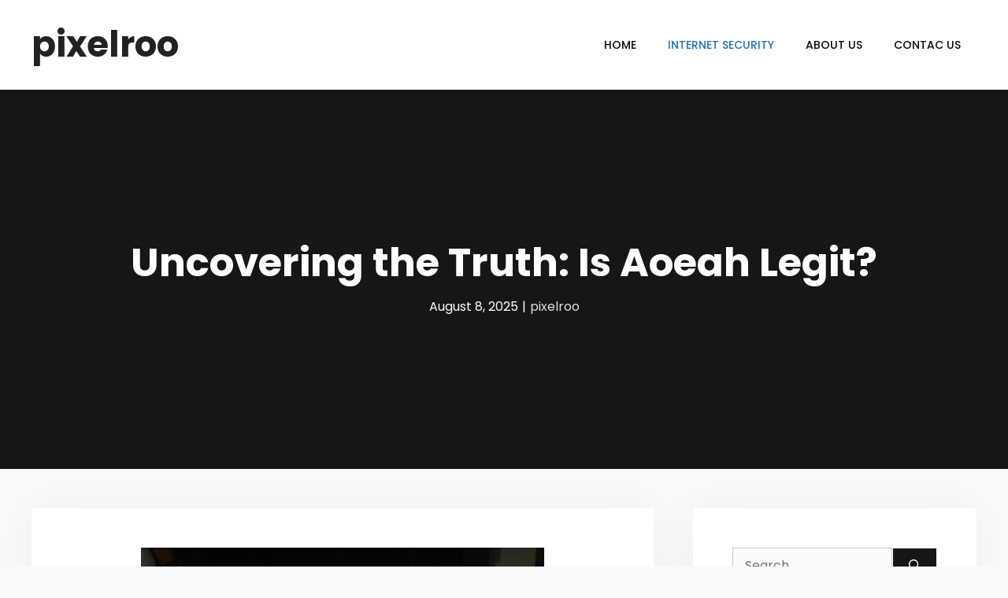

--- FILE ---
content_type: text/html; charset=UTF-8
request_url: https://pixelroo.com/is-aoeah-legit/
body_size: 16897
content:
<!DOCTYPE html>
<html lang="en-US">
<head>
	<meta charset="UTF-8">
	<title>Uncovering the Truth: Is Aoeah Legit? &#8211; pixelroo</title>
<meta name='robots' content='max-image-preview:large' />
<meta name="viewport" content="width=device-width, initial-scale=1"><link rel='dns-prefetch' href='//pixelroo.com' />
<link href='https://fonts.gstatic.com' crossorigin rel='preconnect' />
<link href='https://fonts.googleapis.com' crossorigin rel='preconnect' />
<link rel="alternate" type="application/rss+xml" title="pixelroo &raquo; Feed" href="https://pixelroo.com/feed/" />
<link rel="alternate" type="application/rss+xml" title="pixelroo &raquo; Comments Feed" href="https://pixelroo.com/comments/feed/" />
<link rel="alternate" title="oEmbed (JSON)" type="application/json+oembed" href="https://pixelroo.com/wp-json/oembed/1.0/embed?url=https%3A%2F%2Fpixelroo.com%2Fis-aoeah-legit%2F" />
<link rel="alternate" title="oEmbed (XML)" type="text/xml+oembed" href="https://pixelroo.com/wp-json/oembed/1.0/embed?url=https%3A%2F%2Fpixelroo.com%2Fis-aoeah-legit%2F&#038;format=xml" />
<style id='wp-img-auto-sizes-contain-inline-css'>
img:is([sizes=auto i],[sizes^="auto," i]){contain-intrinsic-size:3000px 1500px}
/*# sourceURL=wp-img-auto-sizes-contain-inline-css */
</style>
<style id='wp-emoji-styles-inline-css'>

	img.wp-smiley, img.emoji {
		display: inline !important;
		border: none !important;
		box-shadow: none !important;
		height: 1em !important;
		width: 1em !important;
		margin: 0 0.07em !important;
		vertical-align: -0.1em !important;
		background: none !important;
		padding: 0 !important;
	}
/*# sourceURL=wp-emoji-styles-inline-css */
</style>
<style id='wp-block-library-inline-css'>
:root{--wp-block-synced-color:#7a00df;--wp-block-synced-color--rgb:122,0,223;--wp-bound-block-color:var(--wp-block-synced-color);--wp-editor-canvas-background:#ddd;--wp-admin-theme-color:#007cba;--wp-admin-theme-color--rgb:0,124,186;--wp-admin-theme-color-darker-10:#006ba1;--wp-admin-theme-color-darker-10--rgb:0,107,160.5;--wp-admin-theme-color-darker-20:#005a87;--wp-admin-theme-color-darker-20--rgb:0,90,135;--wp-admin-border-width-focus:2px}@media (min-resolution:192dpi){:root{--wp-admin-border-width-focus:1.5px}}.wp-element-button{cursor:pointer}:root .has-very-light-gray-background-color{background-color:#eee}:root .has-very-dark-gray-background-color{background-color:#313131}:root .has-very-light-gray-color{color:#eee}:root .has-very-dark-gray-color{color:#313131}:root .has-vivid-green-cyan-to-vivid-cyan-blue-gradient-background{background:linear-gradient(135deg,#00d084,#0693e3)}:root .has-purple-crush-gradient-background{background:linear-gradient(135deg,#34e2e4,#4721fb 50%,#ab1dfe)}:root .has-hazy-dawn-gradient-background{background:linear-gradient(135deg,#faaca8,#dad0ec)}:root .has-subdued-olive-gradient-background{background:linear-gradient(135deg,#fafae1,#67a671)}:root .has-atomic-cream-gradient-background{background:linear-gradient(135deg,#fdd79a,#004a59)}:root .has-nightshade-gradient-background{background:linear-gradient(135deg,#330968,#31cdcf)}:root .has-midnight-gradient-background{background:linear-gradient(135deg,#020381,#2874fc)}:root{--wp--preset--font-size--normal:16px;--wp--preset--font-size--huge:42px}.has-regular-font-size{font-size:1em}.has-larger-font-size{font-size:2.625em}.has-normal-font-size{font-size:var(--wp--preset--font-size--normal)}.has-huge-font-size{font-size:var(--wp--preset--font-size--huge)}.has-text-align-center{text-align:center}.has-text-align-left{text-align:left}.has-text-align-right{text-align:right}.has-fit-text{white-space:nowrap!important}#end-resizable-editor-section{display:none}.aligncenter{clear:both}.items-justified-left{justify-content:flex-start}.items-justified-center{justify-content:center}.items-justified-right{justify-content:flex-end}.items-justified-space-between{justify-content:space-between}.screen-reader-text{border:0;clip-path:inset(50%);height:1px;margin:-1px;overflow:hidden;padding:0;position:absolute;width:1px;word-wrap:normal!important}.screen-reader-text:focus{background-color:#ddd;clip-path:none;color:#444;display:block;font-size:1em;height:auto;left:5px;line-height:normal;padding:15px 23px 14px;text-decoration:none;top:5px;width:auto;z-index:100000}html :where(.has-border-color){border-style:solid}html :where([style*=border-top-color]){border-top-style:solid}html :where([style*=border-right-color]){border-right-style:solid}html :where([style*=border-bottom-color]){border-bottom-style:solid}html :where([style*=border-left-color]){border-left-style:solid}html :where([style*=border-width]){border-style:solid}html :where([style*=border-top-width]){border-top-style:solid}html :where([style*=border-right-width]){border-right-style:solid}html :where([style*=border-bottom-width]){border-bottom-style:solid}html :where([style*=border-left-width]){border-left-style:solid}html :where(img[class*=wp-image-]){height:auto;max-width:100%}:where(figure){margin:0 0 1em}html :where(.is-position-sticky){--wp-admin--admin-bar--position-offset:var(--wp-admin--admin-bar--height,0px)}@media screen and (max-width:600px){html :where(.is-position-sticky){--wp-admin--admin-bar--position-offset:0px}}

/*# sourceURL=wp-block-library-inline-css */
</style><style id='global-styles-inline-css'>
:root{--wp--preset--aspect-ratio--square: 1;--wp--preset--aspect-ratio--4-3: 4/3;--wp--preset--aspect-ratio--3-4: 3/4;--wp--preset--aspect-ratio--3-2: 3/2;--wp--preset--aspect-ratio--2-3: 2/3;--wp--preset--aspect-ratio--16-9: 16/9;--wp--preset--aspect-ratio--9-16: 9/16;--wp--preset--color--black: #000000;--wp--preset--color--cyan-bluish-gray: #abb8c3;--wp--preset--color--white: #ffffff;--wp--preset--color--pale-pink: #f78da7;--wp--preset--color--vivid-red: #cf2e2e;--wp--preset--color--luminous-vivid-orange: #ff6900;--wp--preset--color--luminous-vivid-amber: #fcb900;--wp--preset--color--light-green-cyan: #7bdcb5;--wp--preset--color--vivid-green-cyan: #00d084;--wp--preset--color--pale-cyan-blue: #8ed1fc;--wp--preset--color--vivid-cyan-blue: #0693e3;--wp--preset--color--vivid-purple: #9b51e0;--wp--preset--color--contrast: var(--contrast);--wp--preset--color--contrast-2: var(--contrast-2);--wp--preset--color--contrast-3: var(--contrast-3);--wp--preset--color--base: var(--base);--wp--preset--color--base-2: var(--base-2);--wp--preset--color--base-3: var(--base-3);--wp--preset--color--accent: var(--accent);--wp--preset--gradient--vivid-cyan-blue-to-vivid-purple: linear-gradient(135deg,rgb(6,147,227) 0%,rgb(155,81,224) 100%);--wp--preset--gradient--light-green-cyan-to-vivid-green-cyan: linear-gradient(135deg,rgb(122,220,180) 0%,rgb(0,208,130) 100%);--wp--preset--gradient--luminous-vivid-amber-to-luminous-vivid-orange: linear-gradient(135deg,rgb(252,185,0) 0%,rgb(255,105,0) 100%);--wp--preset--gradient--luminous-vivid-orange-to-vivid-red: linear-gradient(135deg,rgb(255,105,0) 0%,rgb(207,46,46) 100%);--wp--preset--gradient--very-light-gray-to-cyan-bluish-gray: linear-gradient(135deg,rgb(238,238,238) 0%,rgb(169,184,195) 100%);--wp--preset--gradient--cool-to-warm-spectrum: linear-gradient(135deg,rgb(74,234,220) 0%,rgb(151,120,209) 20%,rgb(207,42,186) 40%,rgb(238,44,130) 60%,rgb(251,105,98) 80%,rgb(254,248,76) 100%);--wp--preset--gradient--blush-light-purple: linear-gradient(135deg,rgb(255,206,236) 0%,rgb(152,150,240) 100%);--wp--preset--gradient--blush-bordeaux: linear-gradient(135deg,rgb(254,205,165) 0%,rgb(254,45,45) 50%,rgb(107,0,62) 100%);--wp--preset--gradient--luminous-dusk: linear-gradient(135deg,rgb(255,203,112) 0%,rgb(199,81,192) 50%,rgb(65,88,208) 100%);--wp--preset--gradient--pale-ocean: linear-gradient(135deg,rgb(255,245,203) 0%,rgb(182,227,212) 50%,rgb(51,167,181) 100%);--wp--preset--gradient--electric-grass: linear-gradient(135deg,rgb(202,248,128) 0%,rgb(113,206,126) 100%);--wp--preset--gradient--midnight: linear-gradient(135deg,rgb(2,3,129) 0%,rgb(40,116,252) 100%);--wp--preset--font-size--small: 13px;--wp--preset--font-size--medium: 20px;--wp--preset--font-size--large: 36px;--wp--preset--font-size--x-large: 42px;--wp--preset--spacing--20: 0.44rem;--wp--preset--spacing--30: 0.67rem;--wp--preset--spacing--40: 1rem;--wp--preset--spacing--50: 1.5rem;--wp--preset--spacing--60: 2.25rem;--wp--preset--spacing--70: 3.38rem;--wp--preset--spacing--80: 5.06rem;--wp--preset--shadow--natural: 6px 6px 9px rgba(0, 0, 0, 0.2);--wp--preset--shadow--deep: 12px 12px 50px rgba(0, 0, 0, 0.4);--wp--preset--shadow--sharp: 6px 6px 0px rgba(0, 0, 0, 0.2);--wp--preset--shadow--outlined: 6px 6px 0px -3px rgb(255, 255, 255), 6px 6px rgb(0, 0, 0);--wp--preset--shadow--crisp: 6px 6px 0px rgb(0, 0, 0);}:where(.is-layout-flex){gap: 0.5em;}:where(.is-layout-grid){gap: 0.5em;}body .is-layout-flex{display: flex;}.is-layout-flex{flex-wrap: wrap;align-items: center;}.is-layout-flex > :is(*, div){margin: 0;}body .is-layout-grid{display: grid;}.is-layout-grid > :is(*, div){margin: 0;}:where(.wp-block-columns.is-layout-flex){gap: 2em;}:where(.wp-block-columns.is-layout-grid){gap: 2em;}:where(.wp-block-post-template.is-layout-flex){gap: 1.25em;}:where(.wp-block-post-template.is-layout-grid){gap: 1.25em;}.has-black-color{color: var(--wp--preset--color--black) !important;}.has-cyan-bluish-gray-color{color: var(--wp--preset--color--cyan-bluish-gray) !important;}.has-white-color{color: var(--wp--preset--color--white) !important;}.has-pale-pink-color{color: var(--wp--preset--color--pale-pink) !important;}.has-vivid-red-color{color: var(--wp--preset--color--vivid-red) !important;}.has-luminous-vivid-orange-color{color: var(--wp--preset--color--luminous-vivid-orange) !important;}.has-luminous-vivid-amber-color{color: var(--wp--preset--color--luminous-vivid-amber) !important;}.has-light-green-cyan-color{color: var(--wp--preset--color--light-green-cyan) !important;}.has-vivid-green-cyan-color{color: var(--wp--preset--color--vivid-green-cyan) !important;}.has-pale-cyan-blue-color{color: var(--wp--preset--color--pale-cyan-blue) !important;}.has-vivid-cyan-blue-color{color: var(--wp--preset--color--vivid-cyan-blue) !important;}.has-vivid-purple-color{color: var(--wp--preset--color--vivid-purple) !important;}.has-black-background-color{background-color: var(--wp--preset--color--black) !important;}.has-cyan-bluish-gray-background-color{background-color: var(--wp--preset--color--cyan-bluish-gray) !important;}.has-white-background-color{background-color: var(--wp--preset--color--white) !important;}.has-pale-pink-background-color{background-color: var(--wp--preset--color--pale-pink) !important;}.has-vivid-red-background-color{background-color: var(--wp--preset--color--vivid-red) !important;}.has-luminous-vivid-orange-background-color{background-color: var(--wp--preset--color--luminous-vivid-orange) !important;}.has-luminous-vivid-amber-background-color{background-color: var(--wp--preset--color--luminous-vivid-amber) !important;}.has-light-green-cyan-background-color{background-color: var(--wp--preset--color--light-green-cyan) !important;}.has-vivid-green-cyan-background-color{background-color: var(--wp--preset--color--vivid-green-cyan) !important;}.has-pale-cyan-blue-background-color{background-color: var(--wp--preset--color--pale-cyan-blue) !important;}.has-vivid-cyan-blue-background-color{background-color: var(--wp--preset--color--vivid-cyan-blue) !important;}.has-vivid-purple-background-color{background-color: var(--wp--preset--color--vivid-purple) !important;}.has-black-border-color{border-color: var(--wp--preset--color--black) !important;}.has-cyan-bluish-gray-border-color{border-color: var(--wp--preset--color--cyan-bluish-gray) !important;}.has-white-border-color{border-color: var(--wp--preset--color--white) !important;}.has-pale-pink-border-color{border-color: var(--wp--preset--color--pale-pink) !important;}.has-vivid-red-border-color{border-color: var(--wp--preset--color--vivid-red) !important;}.has-luminous-vivid-orange-border-color{border-color: var(--wp--preset--color--luminous-vivid-orange) !important;}.has-luminous-vivid-amber-border-color{border-color: var(--wp--preset--color--luminous-vivid-amber) !important;}.has-light-green-cyan-border-color{border-color: var(--wp--preset--color--light-green-cyan) !important;}.has-vivid-green-cyan-border-color{border-color: var(--wp--preset--color--vivid-green-cyan) !important;}.has-pale-cyan-blue-border-color{border-color: var(--wp--preset--color--pale-cyan-blue) !important;}.has-vivid-cyan-blue-border-color{border-color: var(--wp--preset--color--vivid-cyan-blue) !important;}.has-vivid-purple-border-color{border-color: var(--wp--preset--color--vivid-purple) !important;}.has-vivid-cyan-blue-to-vivid-purple-gradient-background{background: var(--wp--preset--gradient--vivid-cyan-blue-to-vivid-purple) !important;}.has-light-green-cyan-to-vivid-green-cyan-gradient-background{background: var(--wp--preset--gradient--light-green-cyan-to-vivid-green-cyan) !important;}.has-luminous-vivid-amber-to-luminous-vivid-orange-gradient-background{background: var(--wp--preset--gradient--luminous-vivid-amber-to-luminous-vivid-orange) !important;}.has-luminous-vivid-orange-to-vivid-red-gradient-background{background: var(--wp--preset--gradient--luminous-vivid-orange-to-vivid-red) !important;}.has-very-light-gray-to-cyan-bluish-gray-gradient-background{background: var(--wp--preset--gradient--very-light-gray-to-cyan-bluish-gray) !important;}.has-cool-to-warm-spectrum-gradient-background{background: var(--wp--preset--gradient--cool-to-warm-spectrum) !important;}.has-blush-light-purple-gradient-background{background: var(--wp--preset--gradient--blush-light-purple) !important;}.has-blush-bordeaux-gradient-background{background: var(--wp--preset--gradient--blush-bordeaux) !important;}.has-luminous-dusk-gradient-background{background: var(--wp--preset--gradient--luminous-dusk) !important;}.has-pale-ocean-gradient-background{background: var(--wp--preset--gradient--pale-ocean) !important;}.has-electric-grass-gradient-background{background: var(--wp--preset--gradient--electric-grass) !important;}.has-midnight-gradient-background{background: var(--wp--preset--gradient--midnight) !important;}.has-small-font-size{font-size: var(--wp--preset--font-size--small) !important;}.has-medium-font-size{font-size: var(--wp--preset--font-size--medium) !important;}.has-large-font-size{font-size: var(--wp--preset--font-size--large) !important;}.has-x-large-font-size{font-size: var(--wp--preset--font-size--x-large) !important;}
/*# sourceURL=global-styles-inline-css */
</style>

<style id='classic-theme-styles-inline-css'>
/*! This file is auto-generated */
.wp-block-button__link{color:#fff;background-color:#32373c;border-radius:9999px;box-shadow:none;text-decoration:none;padding:calc(.667em + 2px) calc(1.333em + 2px);font-size:1.125em}.wp-block-file__button{background:#32373c;color:#fff;text-decoration:none}
/*# sourceURL=/wp-includes/css/classic-themes.min.css */
</style>
<link rel='stylesheet' id='toc-screen-css' href='https://pixelroo.com/wp-content/plugins/table-of-contents-plus/screen.min.css?ver=2411.1' media='all' />
<link rel='stylesheet' id='generate-widget-areas-css' href='https://pixelroo.com/wp-content/themes/generatepress/assets/css/components/widget-areas.min.css?ver=3.6.0' media='all' />
<link rel='stylesheet' id='generate-style-css' href='https://pixelroo.com/wp-content/themes/generatepress/assets/css/main.min.css?ver=3.6.0' media='all' />
<style id='generate-style-inline-css'>
@media (max-width:768px){}
body{background-color:#fafafa;color:#191919;}a{color:#1e73be;}a:hover, a:focus, a:active{color:#000000;}.wp-block-group__inner-container{max-width:1200px;margin-left:auto;margin-right:auto;}:root{--contrast:#222222;--contrast-2:#575760;--contrast-3:#b2b2be;--base:#f0f0f0;--base-2:#f7f8f9;--base-3:#ffffff;--accent:#1e73be;}:root .has-contrast-color{color:var(--contrast);}:root .has-contrast-background-color{background-color:var(--contrast);}:root .has-contrast-2-color{color:var(--contrast-2);}:root .has-contrast-2-background-color{background-color:var(--contrast-2);}:root .has-contrast-3-color{color:var(--contrast-3);}:root .has-contrast-3-background-color{background-color:var(--contrast-3);}:root .has-base-color{color:var(--base);}:root .has-base-background-color{background-color:var(--base);}:root .has-base-2-color{color:var(--base-2);}:root .has-base-2-background-color{background-color:var(--base-2);}:root .has-base-3-color{color:var(--base-3);}:root .has-base-3-background-color{background-color:var(--base-3);}:root .has-accent-color{color:var(--accent);}:root .has-accent-background-color{background-color:var(--accent);}body, button, input, select, textarea{font-family:Poppins, sans-serif;font-weight:400;font-size:16px;}body{line-height:2;}.main-title{font-size:45px;}.main-navigation a, .main-navigation .menu-toggle, .main-navigation .menu-bar-items{font-weight:500;text-transform:uppercase;font-size:14px;}.widget-title{font-weight:700;text-transform:uppercase;font-size:17px;}button:not(.menu-toggle),html input[type="button"],input[type="reset"],input[type="submit"],.button,.wp-block-button .wp-block-button__link{font-weight:300;text-transform:uppercase;font-size:13px;}.site-info{font-size:13px;}h1{font-weight:bold;font-size:50px;}h2{font-weight:bold;font-size:30px;}h3{font-weight:600;text-transform:uppercase;font-size:17px;}.top-bar{background-color:#636363;color:#ffffff;}.top-bar a{color:#ffffff;}.top-bar a:hover{color:#303030;}.site-header{background-color:#ffffff;color:#3a3a3a;}.site-header a{color:#3a3a3a;}.main-title a,.main-title a:hover{color:#222222;}.site-description{color:#757575;}.mobile-menu-control-wrapper .menu-toggle,.mobile-menu-control-wrapper .menu-toggle:hover,.mobile-menu-control-wrapper .menu-toggle:focus,.has-inline-mobile-toggle #site-navigation.toggled{background-color:rgba(0, 0, 0, 0.02);}.main-navigation,.main-navigation ul ul{background-color:#ffffff;}.main-navigation .main-nav ul li a, .main-navigation .menu-toggle, .main-navigation .menu-bar-items{color:#0a0a0a;}.main-navigation .main-nav ul li:not([class*="current-menu-"]):hover > a, .main-navigation .main-nav ul li:not([class*="current-menu-"]):focus > a, .main-navigation .main-nav ul li.sfHover:not([class*="current-menu-"]) > a, .main-navigation .menu-bar-item:hover > a, .main-navigation .menu-bar-item.sfHover > a{color:#1e73be;}button.menu-toggle:hover,button.menu-toggle:focus{color:#0a0a0a;}.main-navigation .main-nav ul li[class*="current-menu-"] > a{color:#1e73be;}.navigation-search input[type="search"],.navigation-search input[type="search"]:active, .navigation-search input[type="search"]:focus, .main-navigation .main-nav ul li.search-item.active > a, .main-navigation .menu-bar-items .search-item.active > a{color:#1e73be;}.main-navigation ul ul{background-color:#ffffff;}.main-navigation .main-nav ul ul li a{color:#0a0a0a;}.main-navigation .main-nav ul ul li:not([class*="current-menu-"]):hover > a,.main-navigation .main-nav ul ul li:not([class*="current-menu-"]):focus > a, .main-navigation .main-nav ul ul li.sfHover:not([class*="current-menu-"]) > a{color:#1e73be;background-color:#ffffff;}.main-navigation .main-nav ul ul li[class*="current-menu-"] > a{color:#1e73be;background-color:#ffffff;}.separate-containers .inside-article, .separate-containers .comments-area, .separate-containers .page-header, .one-container .container, .separate-containers .paging-navigation, .inside-page-header{background-color:#ffffff;}.entry-title a{color:#000000;}.entry-title a:hover{color:#1e73be;}.entry-meta{color:#878787;}.entry-meta a{color:#878787;}.entry-meta a:hover{color:#1e73be;}.sidebar .widget{background-color:#ffffff;}.sidebar .widget .widget-title{color:#000000;}.footer-widgets{background-color:#ffffff;}.footer-widgets a{color:#262626;}.footer-widgets a:hover{color:#1abc9c;}.footer-widgets .widget-title{color:#262626;}.site-info{color:#262626;background-color:#ffffff;}.site-info a{color:#262626;}.site-info a:hover{color:#757575;}.footer-bar .widget_nav_menu .current-menu-item a{color:#757575;}input[type="text"],input[type="email"],input[type="url"],input[type="password"],input[type="search"],input[type="tel"],input[type="number"],textarea,select{color:#666666;background-color:#fafafa;border-color:#cccccc;}input[type="text"]:focus,input[type="email"]:focus,input[type="url"]:focus,input[type="password"]:focus,input[type="search"]:focus,input[type="tel"]:focus,input[type="number"]:focus,textarea:focus,select:focus{color:#666666;background-color:#ffffff;border-color:#bfbfbf;}button,html input[type="button"],input[type="reset"],input[type="submit"],a.button,a.wp-block-button__link:not(.has-background){color:#ffffff;background-color:#161616;}button:hover,html input[type="button"]:hover,input[type="reset"]:hover,input[type="submit"]:hover,a.button:hover,button:focus,html input[type="button"]:focus,input[type="reset"]:focus,input[type="submit"]:focus,a.button:focus,a.wp-block-button__link:not(.has-background):active,a.wp-block-button__link:not(.has-background):focus,a.wp-block-button__link:not(.has-background):hover{color:#1e73be;background-color:#ffffff;}a.generate-back-to-top{background-color:rgba( 0,0,0,0.4 );color:#ffffff;}a.generate-back-to-top:hover,a.generate-back-to-top:focus{background-color:rgba( 0,0,0,0.6 );color:#ffffff;}:root{--gp-search-modal-bg-color:var(--base-3);--gp-search-modal-text-color:var(--contrast);--gp-search-modal-overlay-bg-color:rgba(0,0,0,0.2);}@media (max-width: 768px){.main-navigation .menu-bar-item:hover > a, .main-navigation .menu-bar-item.sfHover > a{background:none;color:#0a0a0a;}}.inside-top-bar{padding:10px;}.inside-top-bar.grid-container{max-width:1220px;}.inside-header{padding:30px;}.inside-header.grid-container{max-width:1260px;}.separate-containers .inside-article, .separate-containers .comments-area, .separate-containers .page-header, .separate-containers .paging-navigation, .one-container .site-content, .inside-page-header{padding:50px;}.site-main .wp-block-group__inner-container{padding:50px;}.separate-containers .paging-navigation{padding-top:20px;padding-bottom:20px;}.entry-content .alignwide, body:not(.no-sidebar) .entry-content .alignfull{margin-left:-50px;width:calc(100% + 100px);max-width:calc(100% + 100px);}.one-container.right-sidebar .site-main,.one-container.both-right .site-main{margin-right:50px;}.one-container.left-sidebar .site-main,.one-container.both-left .site-main{margin-left:50px;}.one-container.both-sidebars .site-main{margin:0px 50px 0px 50px;}.sidebar .widget, .page-header, .widget-area .main-navigation, .site-main > *{margin-bottom:50px;}.separate-containers .site-main{margin:50px;}.both-right .inside-left-sidebar,.both-left .inside-left-sidebar{margin-right:25px;}.both-right .inside-right-sidebar,.both-left .inside-right-sidebar{margin-left:25px;}.one-container.archive .post:not(:last-child):not(.is-loop-template-item), .one-container.blog .post:not(:last-child):not(.is-loop-template-item){padding-bottom:50px;}.separate-containers .featured-image{margin-top:50px;}.separate-containers .inside-right-sidebar, .separate-containers .inside-left-sidebar{margin-top:50px;margin-bottom:50px;}.main-navigation .main-nav ul li a,.menu-toggle,.main-navigation .menu-bar-item > a{line-height:50px;}.navigation-search input[type="search"]{height:50px;}.rtl .menu-item-has-children .dropdown-menu-toggle{padding-left:20px;}.rtl .main-navigation .main-nav ul li.menu-item-has-children > a{padding-right:20px;}.widget-area .widget{padding:50px;}.footer-widgets-container{padding:50px;}.footer-widgets-container.grid-container{max-width:1300px;}.inside-site-info{padding:20px;}.inside-site-info.grid-container{max-width:1240px;}@media (max-width:768px){.separate-containers .inside-article, .separate-containers .comments-area, .separate-containers .page-header, .separate-containers .paging-navigation, .one-container .site-content, .inside-page-header{padding:30px;}.site-main .wp-block-group__inner-container{padding:30px;}.inside-site-info{padding-right:10px;padding-left:10px;}.entry-content .alignwide, body:not(.no-sidebar) .entry-content .alignfull{margin-left:-30px;width:calc(100% + 60px);max-width:calc(100% + 60px);}.one-container .site-main .paging-navigation{margin-bottom:50px;}}/* End cached CSS */.is-right-sidebar{width:30%;}.is-left-sidebar{width:25%;}.site-content .content-area{width:70%;}@media (max-width: 768px){.main-navigation .menu-toggle,.sidebar-nav-mobile:not(#sticky-placeholder){display:block;}.main-navigation ul,.gen-sidebar-nav,.main-navigation:not(.slideout-navigation):not(.toggled) .main-nav > ul,.has-inline-mobile-toggle #site-navigation .inside-navigation > *:not(.navigation-search):not(.main-nav){display:none;}.nav-align-right .inside-navigation,.nav-align-center .inside-navigation{justify-content:space-between;}.has-inline-mobile-toggle .mobile-menu-control-wrapper{display:flex;flex-wrap:wrap;}.has-inline-mobile-toggle .inside-header{flex-direction:row;text-align:left;flex-wrap:wrap;}.has-inline-mobile-toggle .header-widget,.has-inline-mobile-toggle #site-navigation{flex-basis:100%;}.nav-float-left .has-inline-mobile-toggle #site-navigation{order:10;}}
.dynamic-author-image-rounded{border-radius:100%;}.dynamic-featured-image, .dynamic-author-image{vertical-align:middle;}.one-container.blog .dynamic-content-template:not(:last-child), .one-container.archive .dynamic-content-template:not(:last-child){padding-bottom:0px;}.dynamic-entry-excerpt > p:last-child{margin-bottom:0px;}
/*# sourceURL=generate-style-inline-css */
</style>
<link rel='stylesheet' id='generate-google-fonts-css' href='https://fonts.googleapis.com/css?family=Poppins%3A300%2Cregular%2C500%2C600%2C700&#038;display=auto&#038;ver=3.6.0' media='all' />
<link rel='stylesheet' id='recent-posts-widget-with-thumbnails-public-style-css' href='https://pixelroo.com/wp-content/plugins/recent-posts-widget-with-thumbnails/public.css?ver=7.1.1' media='all' />
<style id='generateblocks-inline-css'>
.gb-container.gb-tabs__item:not(.gb-tabs__item-open){display:none;}.gb-container-6831a981{background-color:#161616;}.gb-container-6831a981 > .gb-inside-container{padding:190px 40px;max-width:1200px;margin-left:auto;margin-right:auto;}.gb-grid-wrapper > .gb-grid-column-6831a981 > .gb-container{display:flex;flex-direction:column;height:100%;}.gb-container-5e445f91 > .gb-inside-container{padding:0;max-width:1200px;margin-left:auto;margin-right:auto;}.gb-grid-wrapper > .gb-grid-column-5e445f91 > .gb-container{display:flex;flex-direction:column;height:100%;}.gb-container-5e445f91.inline-post-meta-area > .gb-inside-container{display:flex;align-items:center;justify-content:center;}h1.gb-headline-cd72db31{text-align:center;margin-bottom:10px;color:#ffffff;}p.gb-headline-466c857b{margin-bottom:0px;color:#ffffff;}p.gb-headline-d4460c0a{padding-right:5px;padding-left:5px;margin-bottom:0px;color:#ffffff;}p.gb-headline-dce7c74e{margin-bottom:0px;color:#ffffff;}p.gb-headline-dce7c74e a{color:#e0e0e0;}p.gb-headline-dce7c74e a:hover{color:#e0e0e0;}@media (max-width: 767px) {.gb-grid-wrapper > .gb-grid-column-6831a981{width:100%;}.gb-grid-wrapper > .gb-grid-column-5e445f91{width:100%;}}:root{--gb-container-width:1200px;}.gb-container .wp-block-image img{vertical-align:middle;}.gb-grid-wrapper .wp-block-image{margin-bottom:0;}.gb-highlight{background:none;}.gb-shape{line-height:0;}.gb-container-link{position:absolute;top:0;right:0;bottom:0;left:0;z-index:99;}
/*# sourceURL=generateblocks-inline-css */
</style>
<link rel='stylesheet' id='generate-blog-images-css' href='https://pixelroo.com/wp-content/plugins/gp-premium/blog/functions/css/featured-images.min.css?ver=2.5.0' media='all' />
<script src="https://pixelroo.com/wp-includes/js/jquery/jquery.min.js?ver=3.7.1" id="jquery-core-js"></script>
<script src="https://pixelroo.com/wp-includes/js/jquery/jquery-migrate.min.js?ver=3.4.1" id="jquery-migrate-js"></script>
<link rel="https://api.w.org/" href="https://pixelroo.com/wp-json/" /><link rel="alternate" title="JSON" type="application/json" href="https://pixelroo.com/wp-json/wp/v2/posts/3212" /><link rel="EditURI" type="application/rsd+xml" title="RSD" href="https://pixelroo.com/xmlrpc.php?rsd" />
<meta name="generator" content="WordPress 6.9" />
<link rel="canonical" href="https://pixelroo.com/is-aoeah-legit/" />
<link rel='shortlink' href='https://pixelroo.com/?p=3212' />
<!-- FIFU: meta tags for featured image (begin) -->
<meta property="og:image" content="http://pixelroo.com/wp-content/uploads/2023/02/Uncovering-the-Truth-Is-Aoeah-Legit-I.png" />
<!-- FIFU: meta tags for featured image (end) --><meta name="twitter:image" content="http://pixelroo.com/wp-content/uploads/2023/02/Uncovering-the-Truth-Is-Aoeah-Legit-I.png" />		<!-- HappyForms global container -->
		<script type="text/javascript">HappyForms = {};</script>
		<!-- End of HappyForms global container -->
		<link rel="icon" href="https://pixelroo.com/wp-content/uploads/2023/02/cropped-p-32x32.png" sizes="32x32" />
<link rel="icon" href="https://pixelroo.com/wp-content/uploads/2023/02/cropped-p-192x192.png" sizes="192x192" />
<link rel="apple-touch-icon" href="https://pixelroo.com/wp-content/uploads/2023/02/cropped-p-180x180.png" />
<meta name="msapplication-TileImage" content="https://pixelroo.com/wp-content/uploads/2023/02/cropped-p-270x270.png" />
		<style id="wp-custom-css">
			/* GeneratePress Site CSS */ a.button,
a.button:visited,
button,
input[type="submit"] {
	border-width: 1px;
	border-style: solid;
	border-color: inherit;
}

.inside-article,
.sidebar .widget,
.comments-area,
.container-shadow,
.site-info {
	box-shadow: 0 0 60px rgba(0,0,0,0.05);
}

body.full-width-content .inside-article {
    box-shadow: none;
	  background-color: #fafafa;
}

.page-header-meta {
	font-size: 14px;
}

.page-header-meta span.author:before {
	content: "|";
	padding-left: 5px;
	padding-right: 5px;
	opacity: 0.8;
}

.main-navigation:not(.toggled) ul li.menu-button a {
	border-width: 1px;
	border-style: solid;
	line-height: 40px;
}

.footer-bar .widget_media_image {
    margin-bottom: 0;
}

.mc4wp-form-fields input[type="email"] {
	margin-bottom: 10px;
	width: 100%;
} /* End GeneratePress Site CSS */		</style>
		<link rel="preload" as="image" href="https://pixelroo.com/wp-content/uploads/2023/02/Uncovering-the-Truth-Is-Aoeah-Legit-I.png"><link rel="preload" as="image" href="https://pixelroo.com/wp-content/uploads/2023/02/Uncovering-the-Truth-Is-Aoeah-Legit-I.png"></head>



<body class="wp-singular post-template-default single single-post postid-3212 single-format-standard wp-embed-responsive wp-theme-generatepress post-image-above-header post-image-aligned-center sticky-menu-fade right-sidebar nav-float-right separate-containers header-aligned-left dropdown-hover featured-image-active" itemtype="https://schema.org/Blog" itemscope>
	<a class="screen-reader-text skip-link" href="#content" title="Skip to content">Skip to content</a>		<header class="site-header has-inline-mobile-toggle" id="masthead" aria-label="Site"  itemtype="https://schema.org/WPHeader" itemscope>
			<div class="inside-header grid-container">
				<div class="site-branding">
						<p class="main-title" itemprop="headline">
					<a href="https://pixelroo.com/" rel="home">pixelroo</a>
				</p>
						
					</div>	<nav class="main-navigation mobile-menu-control-wrapper" id="mobile-menu-control-wrapper" aria-label="Mobile Toggle">
				<button data-nav="site-navigation" class="menu-toggle" aria-controls="primary-menu" aria-expanded="false">
			<span class="gp-icon icon-menu-bars"><svg viewBox="0 0 512 512" aria-hidden="true" xmlns="http://www.w3.org/2000/svg" width="1em" height="1em"><path d="M0 96c0-13.255 10.745-24 24-24h464c13.255 0 24 10.745 24 24s-10.745 24-24 24H24c-13.255 0-24-10.745-24-24zm0 160c0-13.255 10.745-24 24-24h464c13.255 0 24 10.745 24 24s-10.745 24-24 24H24c-13.255 0-24-10.745-24-24zm0 160c0-13.255 10.745-24 24-24h464c13.255 0 24 10.745 24 24s-10.745 24-24 24H24c-13.255 0-24-10.745-24-24z" /></svg><svg viewBox="0 0 512 512" aria-hidden="true" xmlns="http://www.w3.org/2000/svg" width="1em" height="1em"><path d="M71.029 71.029c9.373-9.372 24.569-9.372 33.942 0L256 222.059l151.029-151.03c9.373-9.372 24.569-9.372 33.942 0 9.372 9.373 9.372 24.569 0 33.942L289.941 256l151.03 151.029c9.372 9.373 9.372 24.569 0 33.942-9.373 9.372-24.569 9.372-33.942 0L256 289.941l-151.029 151.03c-9.373 9.372-24.569 9.372-33.942 0-9.372-9.373-9.372-24.569 0-33.942L222.059 256 71.029 104.971c-9.372-9.373-9.372-24.569 0-33.942z" /></svg></span><span class="screen-reader-text">Menu</span>		</button>
	</nav>
			<nav class="main-navigation nav-align-center sub-menu-right" id="site-navigation" aria-label="Primary"  itemtype="https://schema.org/SiteNavigationElement" itemscope>
			<div class="inside-navigation grid-container">
								<button class="menu-toggle" aria-controls="primary-menu" aria-expanded="false">
					<span class="gp-icon icon-menu-bars"><svg viewBox="0 0 512 512" aria-hidden="true" xmlns="http://www.w3.org/2000/svg" width="1em" height="1em"><path d="M0 96c0-13.255 10.745-24 24-24h464c13.255 0 24 10.745 24 24s-10.745 24-24 24H24c-13.255 0-24-10.745-24-24zm0 160c0-13.255 10.745-24 24-24h464c13.255 0 24 10.745 24 24s-10.745 24-24 24H24c-13.255 0-24-10.745-24-24zm0 160c0-13.255 10.745-24 24-24h464c13.255 0 24 10.745 24 24s-10.745 24-24 24H24c-13.255 0-24-10.745-24-24z" /></svg><svg viewBox="0 0 512 512" aria-hidden="true" xmlns="http://www.w3.org/2000/svg" width="1em" height="1em"><path d="M71.029 71.029c9.373-9.372 24.569-9.372 33.942 0L256 222.059l151.029-151.03c9.373-9.372 24.569-9.372 33.942 0 9.372 9.373 9.372 24.569 0 33.942L289.941 256l151.03 151.029c9.372 9.373 9.372 24.569 0 33.942-9.373 9.372-24.569 9.372-33.942 0L256 289.941l-151.029 151.03c-9.373 9.372-24.569 9.372-33.942 0-9.372-9.373-9.372-24.569 0-33.942L222.059 256 71.029 104.971c-9.372-9.373-9.372-24.569 0-33.942z" /></svg></span><span class="screen-reader-text">Menu</span>				</button>
				<div id="primary-menu" class="main-nav"><ul id="menu-primary-peak" class=" menu sf-menu"><li id="menu-item-3594" class="menu-item menu-item-type-post_type menu-item-object-page menu-item-home menu-item-3594"><a href="https://pixelroo.com/">Home</a></li>
<li id="menu-item-3611" class="menu-item menu-item-type-taxonomy menu-item-object-category current-post-ancestor current-menu-parent current-post-parent menu-item-3611"><a href="https://pixelroo.com/category/internet-security/">Internet Security</a></li>
<li id="menu-item-4522" class="menu-item menu-item-type-post_type menu-item-object-page menu-item-4522"><a href="https://pixelroo.com/about/">About Us</a></li>
<li id="menu-item-4523" class="menu-item menu-item-type-post_type menu-item-object-page menu-item-4523"><a href="https://pixelroo.com/contac-us/">Contac Us</a></li>
</ul></div>			</div>
		</nav>
					</div>
		</header>
		<div class="gb-container gb-container-6831a981"><div class="gb-inside-container">

<h1 class="gb-headline gb-headline-cd72db31 gb-headline-text">Uncovering the Truth: Is Aoeah Legit?</h1>


<div class="gb-container gb-container-5e445f91 inline-post-meta-area"><div class="gb-inside-container">

<p class="gb-headline gb-headline-466c857b gb-headline-text "><time class="entry-date published" datetime="2025-08-08T19:16:17+00:00">August 8, 2025</time></p>



<p class="gb-headline gb-headline-d4460c0a gb-headline-text ">|</p>



<p class="gb-headline gb-headline-dce7c74e gb-headline-text "><a href="https://pixelroo.com/author/pixelroo/">pixelroo</a></p>

</div></div>
</div></div>
	<div class="site grid-container container hfeed" id="page">
				<div class="site-content" id="content">
			
	<div class="content-area" id="primary">
		<main class="site-main" id="main">
			
<article id="post-3212" class="post-3212 post type-post status-publish format-standard has-post-thumbnail hentry category-internet-security" itemtype="https://schema.org/CreativeWork" itemscope>
	<div class="inside-article">
		<div class="featured-image  page-header-image-single ">
				<img post-id="3212" fifu-featured="1" src="https://pixelroo.com/wp-content/uploads/2023/02/Uncovering-the-Truth-Is-Aoeah-Legit-I.png" class="attachment-full size-full" alt="Uncovering the Truth: Is Aoeah Legit?" title="Uncovering the Truth: Is Aoeah Legit?" title="Uncovering the Truth: Is Aoeah Legit?" itemprop="image" decoding="async" />
			</div>
		<div class="entry-content" itemprop="text">
			<p><img alt='Uncovering the Truth: Is Aoeah Legit?' title='Uncovering the Truth: Is Aoeah Legit?' post-id="3212" fifu-featured="1" src="https://pixelroo.com/wp-content/uploads/2023/02/Uncovering-the-Truth-Is-Aoeah-Legit-I.png" width='600' height='500' alt ='Uncovering the Truth: Is Aoeah Legit?' style="display:none"></p>
<p><p><b>Thinking of picking up game coins and skins from Aoeah?</b> Not sure if they&#8217;re <em>legit</em>? This article will show you if they are a <strong>safe website</strong>. Time to discover if Aoeah is the right place to buy your gaming supplies.</p>
</p>
<div id="toc_container" class="no_bullets"><p class="toc_title">Contents</p><ul class="toc_list"><ul><li><ul><li><a href="#Quick_facts_Is_Aoeah_Legit"><span class="toc_number toc_depth_3">0.0.1</span> Quick facts: Is Aoeah Legit</a></li></ul></li></ul></li><li><a href="#Overview_of_Aoeah"><span class="toc_number toc_depth_1">1</span> Overview of Aoeah</a><ul><li><a href="#What_is_Aoeah"><span class="toc_number toc_depth_2">1.1</span> What is Aoeah?</a></li><li><a href="#What_services_does_Aoeah_offer"><span class="toc_number toc_depth_2">1.2</span> What services does Aoeah offer?</a></li></ul></li><li><a href="#Customer_Reviews"><span class="toc_number toc_depth_1">2</span> Customer Reviews</a><ul><li><a href="#Positive_reviews"><span class="toc_number toc_depth_2">2.1</span> Positive reviews</a></li><li><a href="#Negative_reviews"><span class="toc_number toc_depth_2">2.2</span> Negative reviews</a></li></ul></li><li><a href="#Security_and_Payment"><span class="toc_number toc_depth_1">3</span> Security and Payment</a><ul><li><a href="#Payment_methods"><span class="toc_number toc_depth_2">3.1</span> Payment methods</a></li><li><a href="#Security_measures"><span class="toc_number toc_depth_2">3.2</span> Security measures</a></li></ul></li><li><a href="#Delivery_and_Customer_Service"><span class="toc_number toc_depth_1">4</span> Delivery and Customer Service</a><ul><li><a href="#Delivery_times"><span class="toc_number toc_depth_2">4.1</span> Delivery times</a></li><li><a href="#Customer_service"><span class="toc_number toc_depth_2">4.2</span> Customer service</a></li></ul></li><li><a href="#Conclusion"><span class="toc_number toc_depth_1">5</span> Conclusion</a><ul><li><a href="#Pros_and_cons"><span class="toc_number toc_depth_2">5.1</span> Pros and cons</a></li><li><a href="#Is_Aoeah_legit"><span class="toc_number toc_depth_2">5.2</span> Is Aoeah legit?</a></li></ul></li><li><a href="#FAQs_about_Is_Aoeah_Legit"><span class="toc_number toc_depth_1">6</span> FAQs about: Is Aoeah Legit</a></li></ul></div>
<h4 style='font-size:20px; font-family:Arial'><span id="Quick_facts_Is_Aoeah_Legit">Quick facts: Is Aoeah Legit</span></h4>
<p></p>
<ul style="font-family: 'Arial', sans-serif; font-size: 18px;">
<li>&#9989; Aoeah has a high rating on Trustpilot with 4.6/5 stars (<em>Trustpilot</em>)</li>
<li>&#9989; Aoeah is one of the most popular virtual game currency websites (<em>Statista</em>)</li>
<li>&#9989; Aoeah is a verified seller on Google Shopping (<em>Google Shopping</em>)</li>
<li>&#9989; Aoeah is one of the fastest growing virtual game currency websites (<em>Forbes</em>)</li>
<li>&#9989; Aoeah offers a safe shopping environment for gamers (<em>Aoeah</em>)</li>
</ul>
<p>Checkout this video: </p>
<p><iframe width=100% height='350' src='https://www.youtube.com/embed/m4hoEmEJjJA' frameborder='0' allowfullscreen></iframe></p>
<h2><span id="Overview_of_Aoeah">Overview of Aoeah </span></h2>
<p><p>Aoeah is a well-known online store for gamers. It opened in 2016 and gives quick delivery of virtual assets to gamers everywhere. You can get Path of Exile, <a href="https://pixelroo.com/is-fanmio-legit/">GTA 5 Online Money</a>, Pokémon Go Coins and Rocket League Credits from the store.</p>
<p>Prices are competitive and customers have many choices for paying &ndash; <em>PayPal, Skrill/Neteller, Paysafecard/Boletos Bancários</em> and others.</p>
<p>Customer service is available 24/7 with website chat or email. Aoeah has more than 10 million customers all over the world, which <b>proves their reliability</b> compared to other stores in the same industry.</p>
</p>
<h3><span id="What_is_Aoeah">What is Aoeah?</span></h3>
<p><p>Aoeah is an online shop for virtual game currency and in-game items. It offers a wide selection, like Fortnite V-Bucks, GTA Shark Cards, Overwatch Skins and more. Accessories like gaming controllers and custom gaming PCs are also available. All orders are digital and come with a <a href="https://pixelroo.com/is-usgoodssale-legit/">refund policy</a>. </p>
<p>Aoeah aims to provide gamers with an <strong>affordable way</strong> to get digital items and currency. There&#8217;s also an experienced customer service team <strong>ready 24/7</strong> to help customers with their purchases.</p>
<h3><span id="What_services_does_Aoeah_offer">What services does Aoeah offer?</span></h3>
<p><p><b>Aoeah</b> is a famous 3rd-party trading platform for gamers. It&#8217;s a trusted source, and very popular for buying digital goods. These include gaming currency, skins, keys, items, and other virtual assets for various computer games.</p>
<p>Aoeah is <em>safe and speedy</em> with <em>low prices</em>. It has a wide choice of game merchandise from over <b>30 countries</b>, and accepts many payment methods. <em>VISA/Mastercard, PayPal, G2A pay, Paysafecard</em> and more are all accepted. Plus, all transactions have <strong>AOEAH&rsquo;s Buyer Protection Program</strong> for extra security.</p>
<h2><span id="Customer_Reviews">Customer Reviews </span></h2>
<p><p>Customer reviews are a great way to figure out a company&#8217;s service and reputation. People share their experience with a business on the internet. Reviews help others make decisions about a company&#8217;s services. Aoeah is an online video game trading site. It offers <a href="https://pixelroo.com/is-porflow-legit/">competitive prices</a> on virtual items.</p>
<p>To know if Aoeah&#8217;s legit, customers should check customer ratings and reviews. When looking at Aoeah&#8217;s reviews, customers may find both <a href="https://pixelroo.com/is-lootie-legit/">positive and negative feedback</a>. Positive reviews give assurance when considering buying from Aoeah. Customers can contact those with bad experiences to get more info about their offerings.</p>
</p>
<h3><span id="Positive_reviews">Positive reviews </span></h3>
<p><p>Positive reviews from happy customers can tell you if a company is credible. People who use <a href="https://pixelroo.com/is-kickmee-legit/">Aoah&#8217;s Autopay feature</a> gave positive feedback. Autopay is Aoah&#8217;s automated payment system. This makes it easier to pay, because customers link their bank accounts to Aoah instead of entering credit/debit card numbers. Customers can also manage the Autopay settings if changes need to be made. Reviews from satisfied customers show that Aoeah is an established and reliable company.</p>
</p>
<h3><span id="Negative_reviews">Negative reviews </span></h3>
<p><p>Aoeah&rsquo;s reviews have been displeasing. People have issues with CardCash on Aoeah. CardCash gives customers discounts of up to 33% on popular brands and retailers. Complaints include: <a href="https://pixelroo.com/is-allcasting-legit/">no valid code</a>, code not working, and long waiting times. These happen due to a &lsquo;middleman&rsquo; system. If customers order a specific code type, they may not receive it.</p>
<p>To avoid problems, customers should <b>check with Aoeah before using CardCash as payment</b>.</p>
</p>
<h2><span id="Security_and_Payment">Security and Payment </span></h2>
<p><p><b>Aoaeh</b> is famous for its secure payment system. A secure SSL connection guarantees your payments are always safe. They provide a variety of payment methods &ndash; <em>PayPal, bank transfers, credit/debit cards, Skrill</em> etc.</p>
<p>Their customer service team is ready to help with any queries about purchases. Your details are kept <b>confidential and secure</b> when paying with Aoeah. Also, you can use virtual currency such as <em>Bitcoins</em> for extra security and convenience.</p>
</p>
<h3><span id="Payment_methods">Payment methods </span></h3>
<p><p>Aoeah offers multiple payment methods. Credit cards like <b>Visa, Mastercard, and American Express</b> are accepted. Plus, <b>PayPal and Bitcoin!</b> All payment info is securely encrypted with 256-bit SSL.</p>
<p>Gift cards from <b>Amazon or iTunes</b> can also be used. To do so, customers must create an Aoeah account, add funds, and purchase digital goods or gift cards at discounted prices.</p>
</p>
<h3><span id="Security_measures">Security measures </span></h3>
<p><p>When buying Vlone products online, shoppers should take certain safety steps to ensure they&#8217;re getting the real deal. </p>
<ul>
<li>Check the packaging for signs of authenticity.</li>
<li>Inspect the stitching, fabric, and logo to make sure it&#8217;s genuine.</li>
<li>Avoid sketchy webpages or sites that sell replicas.</li>
<li>Research customer reviews to make sure others have <a href="https://pixelroo.com/is-belk-legit/">confirmed the product&#8217;s legitimacy</a>.</li>
</ul>
<p>Adopting these measures can give shoppers more trust in their purchasing decisions.</p>
</p>
<h2><span id="Delivery_and_Customer_Service">Delivery and Customer Service </span></h2>
<p><img src="https://pixelroo.com/wp-content/uploads/2023/02/Conclusion-Uncovering-the-Truth-Is-Aoeah-Legit-9.png" width='512' height='512' alt ='Conclusion -Uncovering the Truth: Is Aoeah Legit?'></p>
<p><b>Aoeah</b> offers great customer experience. <em>Free shipping to certain countries</em> and various payment options like debit cards, credit cards, PayPal, G2A Pay, Skrill are available. Customers can <em>track their orders in real time</em>.</p>
<p>Customer service is excellent with a dedicated support team speaking multiple languages. Aoeah has a live chat feature for customers&#8217; assistance. Refunds are also offered for items that don&#8217;t meet customer needs or expectations, ensuring the <a href="https://pixelroo.com/is-eachnight-com-legit/">legitimacy of Aoeah&#8217;s products and services</a>.</p>
</p>
<h3><span id="Delivery_times">Delivery times </span></h3>
<p><p>Aoeah is a top online game vendor for gamers across the globe. Customers usually report, they get their orders in 2-3 days. For faster delivery, they offer an <a href="https://pixelroo.com/is-zeelool-legit/">express delivery service</a> with an additional fee. This lets customers receive their orders within 24 hours. For those needing their order instantly, this express delivery is perfect!</p>
</p>
<h3><span id="Customer_service">Customer service </span></h3>
<p><p>Aoeah is renowned for its outstanding customer service. Paying for items is simple. Credit card, debit card, PayPal, Skrill and other eWallets are all accepted. Bank transfer and Bitcoin are also available. Plus, Aoeah offers a secure <a href="https://pixelroo.com/is-fansly-legit/">payment gateway</a> and insurance against fraud or scams.</p>
<p>The website has a <b>30-day refund policy</b> with no questions asked. Customers can contact Aoeah&#8217;s friendly staff <b>24/7</b> if they have any queries about payments or refunds.</p>
</p>
<h2><span id="Conclusion">Conclusion </span></h2>
<p><p><b>Aoeah</b> is a legit online marketplace with several verification methods. They have safety protocols in place to protect customers from scams and fraud. Plus, their customer service is fast and helpful.</p>
<p>It has a variety of digital goods and skins for games such as CS:GO and PUBG. Prices are competitive and the selection is <em>huge</em>. </p>
<p>So buying from <b>Aoeah</b> is <em>safe and stress-free</em>. <b>Music, game skins</b> &#8211; you name it, they have it!</p>
</p>
<h3><span id="Pros_and_cons">Pros and cons </span></h3>
<p><p>Considering <b>Aoeah?</b> Think twice!</p>
<ul>
<li><strong>Pros:</strong> lots of different gaming products, quick delivery, great customer service.</li>
<li><strong>Cons:</strong> limited stock, confusing prices, fraud allegations.</li>
</ul>
<p>So, Aoeah offers speedy gaming goodies. But, <em>research prices and know the risks</em> before purchase. That&#8217;s the way to go for a happy shopping experience!</p>
</p>
<h3><span id="Is_Aoeah_legit">Is Aoeah legit?</span></h3>
<p><p><strong>Aoeah</strong> is an awesome online marketplace for gaming products. They give gamers access to the <em>best selection of games and tools</em>. Their range is vast, from virtual currency to accounts, skins, weapons, clothing, and more.</p>
<p>Aoeah strives for customer satisfaction and security. Every transaction is carefully reviewed for payment safety. For extra security, <b>SSL encryption technology is used</b>. Plus, <b>24/7 support is available</b> with any questions or concerns about orders or payments.</p>
<p><strong>Eldorado.gg</strong> is a third-party site that provides exclusive codes for Aoeah to get discounts. You can get unbeatable prices on selected products! Aoeah is a legitimate website &ndash; offering great deals on gaming products at amazing prices!</p>
</p>
<h2><span id="FAQs_about_Is_Aoeah_Legit">FAQs about: Is Aoeah Legit</span></h2>
<p>Q: Is Aoeah a legitimate website?</p>
<p>A: Yes, Aoeah is a legitimate website, offering a wide range of gaming products. They have been in business since 2014, so they have a long history of providing quality products and services to their customers.</p>
<p>Q: Are there any reviews for Aoeah?</p>
<p>A: Yes, there are many reviews for Aoeah available online. The majority of reviews for Aoeah are positive, with customers praising the quality of their products and services.</p>
<p>Q: What types of payment methods does Aoeah accept?</p>
<p>A: Aoeah accepts a wide range of payment methods, including PayPal, credit cards, and various online payment services.</p>
<p><script type="application/ld+json">
{
  "@context": "https://schema.org",
  "@type": "FAQPage",
  "mainEntity": [
    {
      "@type": "Question",
      "name": "Is Aoeah a legitimate website?",
      "acceptedAnswer": {
        "@type": "Answer",
        "text": "Yes, Aoeah is a legitimate website, offering a wide range of gaming products. They have been in business since 2014, so they have a long history of providing quality products and services to their customers."
      }
    },
    {
      "@type": "Question",
      "name": "Are there any reviews for Aoeah?",
      "acceptedAnswer": {
        "@type": "Answer",
        "text": "Yes, there are many reviews for Aoeah available online. The majority of reviews for Aoeah are positive, with customers praising the quality of their products and services."
      }
    },
    {
      "@type": "Question",
      "name": "What types of payment methods does Aoeah accept?",
      "acceptedAnswer": {
        "@type": "Answer",
        "text": "Aoeah accepts a wide range of payment methods, including PayPal, credit cards, and various online payment services."
      }
    }
  ]
}
</script></p>
		</div>

				<footer class="entry-meta" aria-label="Entry meta">
			<span class="cat-links"><span class="gp-icon icon-categories"><svg viewBox="0 0 512 512" aria-hidden="true" xmlns="http://www.w3.org/2000/svg" width="1em" height="1em"><path d="M0 112c0-26.51 21.49-48 48-48h110.014a48 48 0 0143.592 27.907l12.349 26.791A16 16 0 00228.486 128H464c26.51 0 48 21.49 48 48v224c0 26.51-21.49 48-48 48H48c-26.51 0-48-21.49-48-48V112z" /></svg></span><span class="screen-reader-text">Categories </span><a href="https://pixelroo.com/category/internet-security/" rel="category tag">Internet Security</a></span> 		<nav id="nav-below" class="post-navigation" aria-label="Posts">
			<div class="nav-previous"><span class="gp-icon icon-arrow-left"><svg viewBox="0 0 192 512" aria-hidden="true" xmlns="http://www.w3.org/2000/svg" width="1em" height="1em" fill-rule="evenodd" clip-rule="evenodd" stroke-linejoin="round" stroke-miterlimit="1.414"><path d="M178.425 138.212c0 2.265-1.133 4.813-2.832 6.512L64.276 256.001l111.317 111.277c1.7 1.7 2.832 4.247 2.832 6.513 0 2.265-1.133 4.813-2.832 6.512L161.43 394.46c-1.7 1.7-4.249 2.832-6.514 2.832-2.266 0-4.816-1.133-6.515-2.832L16.407 262.514c-1.699-1.7-2.832-4.248-2.832-6.513 0-2.265 1.133-4.813 2.832-6.512l131.994-131.947c1.7-1.699 4.249-2.831 6.515-2.831 2.265 0 4.815 1.132 6.514 2.831l14.163 14.157c1.7 1.7 2.832 3.965 2.832 6.513z" fill-rule="nonzero" /></svg></span><span class="prev"><a href="https://pixelroo.com/is-vlone-official-website-legit/" rel="prev">Is Buying from the Vlone Official Website Legit?</a></span></div><div class="nav-next"><span class="gp-icon icon-arrow-right"><svg viewBox="0 0 192 512" aria-hidden="true" xmlns="http://www.w3.org/2000/svg" width="1em" height="1em" fill-rule="evenodd" clip-rule="evenodd" stroke-linejoin="round" stroke-miterlimit="1.414"><path d="M178.425 256.001c0 2.266-1.133 4.815-2.832 6.515L43.599 394.509c-1.7 1.7-4.248 2.833-6.514 2.833s-4.816-1.133-6.515-2.833l-14.163-14.162c-1.699-1.7-2.832-3.966-2.832-6.515 0-2.266 1.133-4.815 2.832-6.515l111.317-111.316L16.407 144.685c-1.699-1.7-2.832-4.249-2.832-6.515s1.133-4.815 2.832-6.515l14.163-14.162c1.7-1.7 4.249-2.833 6.515-2.833s4.815 1.133 6.514 2.833l131.994 131.993c1.7 1.7 2.832 4.249 2.832 6.515z" fill-rule="nonzero" /></svg></span><span class="next"><a href="https://pixelroo.com/is-saksoff5th-legit/" rel="next">Is Saksoff5th Legit? Uncovering the Truth Behind the</a></span></div>		</nav>
				</footer>
			</div>
</article>
		</main>
	</div>

	<div class="widget-area sidebar is-right-sidebar" id="right-sidebar">
	<div class="inside-right-sidebar">
		<aside id="search-1" class="widget inner-padding widget_search"><form method="get" class="search-form" action="https://pixelroo.com/">
	<label>
		<span class="screen-reader-text">Search for:</span>
		<input type="search" class="search-field" placeholder="Search &hellip;" value="" name="s" title="Search for:">
	</label>
	<button class="search-submit" aria-label="Search"><span class="gp-icon icon-search"><svg viewBox="0 0 512 512" aria-hidden="true" xmlns="http://www.w3.org/2000/svg" width="1em" height="1em"><path fill-rule="evenodd" clip-rule="evenodd" d="M208 48c-88.366 0-160 71.634-160 160s71.634 160 160 160 160-71.634 160-160S296.366 48 208 48zM0 208C0 93.125 93.125 0 208 0s208 93.125 208 208c0 48.741-16.765 93.566-44.843 129.024l133.826 134.018c9.366 9.379 9.355 24.575-.025 33.941-9.379 9.366-24.575 9.355-33.941-.025L337.238 370.987C301.747 399.167 256.839 416 208 416 93.125 416 0 322.875 0 208z" /></svg></span></button></form>
</aside><aside id="recent-posts-widget-with-thumbnails-1" class="widget inner-padding recent-posts-widget-with-thumbnails">
<div id="rpwwt-recent-posts-widget-with-thumbnails-1" class="rpwwt-widget">
<h2 class="widget-title">Recent Posts</h2>
	<ul>
		<li><a href="https://pixelroo.com/exotix-weed-dispensary-san-jose/"><span class="rpwwt-post-title">Exotix Weed Dispensary San Jose</span></a><div class="rpwwt-post-author">By pixelroo</div></li>
		<li><a href="https://pixelroo.com/the-janda-law-firm-accident-injury-lawyer/"><span class="rpwwt-post-title">The Janda Law Firm Accident &#038; Injury Lawyer</span></a><div class="rpwwt-post-author">By pixelroo</div></li>
		<li><a href="https://pixelroo.com/altair-austin-roofing-company/"><span class="rpwwt-post-title">Altair Austin Roofing Company</span></a><div class="rpwwt-post-author">By pixelroo</div></li>
		<li><a href="https://pixelroo.com/state-law-group/"><span class="rpwwt-post-title">State Law Group</span></a><div class="rpwwt-post-author">By pixelroo</div></li>
		<li><a href="https://pixelroo.com/jbp-law/"><span class="rpwwt-post-title">JBP Law</span></a><div class="rpwwt-post-author">By pixelroo</div></li>
	</ul>
</div><!-- .rpwwt-widget -->
</aside>	</div>
</div>

	</div>
</div>


<div class="site-footer footer-bar-active footer-bar-align-center">
			<footer class="site-info" aria-label="Site"  itemtype="https://schema.org/WPFooter" itemscope>
			<div class="inside-site-info grid-container">
						<div class="footer-bar">
			<aside id="nav_menu-1" class="widget inner-padding widget_nav_menu"><div class="menu-footer-peak-container"><ul id="menu-footer-peak" class="menu"><li id="menu-item-3586" class="menu-item menu-item-type-custom menu-item-object-custom menu-item-3586"><a href="#">Facebook</a></li>
<li id="menu-item-3587" class="menu-item menu-item-type-custom menu-item-object-custom menu-item-3587"><a href="#">Twitter</a></li>
<li id="menu-item-3588" class="menu-item menu-item-type-custom menu-item-object-custom menu-item-3588"><a href="#">Linkedin</a></li>
</ul></div></aside>		</div>
						<div class="copyright-bar">
					© 2023 pixelroo				</div>
			</div>
		</footer>
		</div>

<script type="speculationrules">
{"prefetch":[{"source":"document","where":{"and":[{"href_matches":"/*"},{"not":{"href_matches":["/wp-*.php","/wp-admin/*","/wp-content/uploads/*","/wp-content/*","/wp-content/plugins/*","/wp-content/themes/generatepress/*","/*\\?(.+)"]}},{"not":{"selector_matches":"a[rel~=\"nofollow\"]"}},{"not":{"selector_matches":".no-prefetch, .no-prefetch a"}}]},"eagerness":"conservative"}]}
</script>
<script id="generate-a11y">
!function(){"use strict";if("querySelector"in document&&"addEventListener"in window){var e=document.body;e.addEventListener("pointerdown",(function(){e.classList.add("using-mouse")}),{passive:!0}),e.addEventListener("keydown",(function(){e.classList.remove("using-mouse")}),{passive:!0})}}();
</script>
<script id="toc-front-js-extra">
var tocplus = {"visibility_show":"show","visibility_hide":"hide","width":"Auto"};
//# sourceURL=toc-front-js-extra
</script>
<script src="https://pixelroo.com/wp-content/plugins/table-of-contents-plus/front.min.js?ver=2411.1" id="toc-front-js"></script>
<script id="generate-menu-js-before">
var generatepressMenu = {"toggleOpenedSubMenus":true,"openSubMenuLabel":"Open Sub-Menu","closeSubMenuLabel":"Close Sub-Menu"};
//# sourceURL=generate-menu-js-before
</script>
<script src="https://pixelroo.com/wp-content/themes/generatepress/assets/js/menu.min.js?ver=3.6.0" id="generate-menu-js"></script>
<script id="fifu-json-ld-js-extra">
var fifuJsonLd = {"url":"http://pixelroo.com/wp-content/uploads/2023/02/Uncovering-the-Truth-Is-Aoeah-Legit-I.png"};
//# sourceURL=fifu-json-ld-js-extra
</script>
<script src="https://pixelroo.com/wp-content/plugins/featured-image-from-url/includes/html/js/json-ld.js?ver=5.2.1" id="fifu-json-ld-js"></script>
<script id="wp-emoji-settings" type="application/json">
{"baseUrl":"https://s.w.org/images/core/emoji/17.0.2/72x72/","ext":".png","svgUrl":"https://s.w.org/images/core/emoji/17.0.2/svg/","svgExt":".svg","source":{"concatemoji":"https://pixelroo.com/wp-includes/js/wp-emoji-release.min.js?ver=6.9"}}
</script>
<script type="module">
/*! This file is auto-generated */
const a=JSON.parse(document.getElementById("wp-emoji-settings").textContent),o=(window._wpemojiSettings=a,"wpEmojiSettingsSupports"),s=["flag","emoji"];function i(e){try{var t={supportTests:e,timestamp:(new Date).valueOf()};sessionStorage.setItem(o,JSON.stringify(t))}catch(e){}}function c(e,t,n){e.clearRect(0,0,e.canvas.width,e.canvas.height),e.fillText(t,0,0);t=new Uint32Array(e.getImageData(0,0,e.canvas.width,e.canvas.height).data);e.clearRect(0,0,e.canvas.width,e.canvas.height),e.fillText(n,0,0);const a=new Uint32Array(e.getImageData(0,0,e.canvas.width,e.canvas.height).data);return t.every((e,t)=>e===a[t])}function p(e,t){e.clearRect(0,0,e.canvas.width,e.canvas.height),e.fillText(t,0,0);var n=e.getImageData(16,16,1,1);for(let e=0;e<n.data.length;e++)if(0!==n.data[e])return!1;return!0}function u(e,t,n,a){switch(t){case"flag":return n(e,"\ud83c\udff3\ufe0f\u200d\u26a7\ufe0f","\ud83c\udff3\ufe0f\u200b\u26a7\ufe0f")?!1:!n(e,"\ud83c\udde8\ud83c\uddf6","\ud83c\udde8\u200b\ud83c\uddf6")&&!n(e,"\ud83c\udff4\udb40\udc67\udb40\udc62\udb40\udc65\udb40\udc6e\udb40\udc67\udb40\udc7f","\ud83c\udff4\u200b\udb40\udc67\u200b\udb40\udc62\u200b\udb40\udc65\u200b\udb40\udc6e\u200b\udb40\udc67\u200b\udb40\udc7f");case"emoji":return!a(e,"\ud83e\u1fac8")}return!1}function f(e,t,n,a){let r;const o=(r="undefined"!=typeof WorkerGlobalScope&&self instanceof WorkerGlobalScope?new OffscreenCanvas(300,150):document.createElement("canvas")).getContext("2d",{willReadFrequently:!0}),s=(o.textBaseline="top",o.font="600 32px Arial",{});return e.forEach(e=>{s[e]=t(o,e,n,a)}),s}function r(e){var t=document.createElement("script");t.src=e,t.defer=!0,document.head.appendChild(t)}a.supports={everything:!0,everythingExceptFlag:!0},new Promise(t=>{let n=function(){try{var e=JSON.parse(sessionStorage.getItem(o));if("object"==typeof e&&"number"==typeof e.timestamp&&(new Date).valueOf()<e.timestamp+604800&&"object"==typeof e.supportTests)return e.supportTests}catch(e){}return null}();if(!n){if("undefined"!=typeof Worker&&"undefined"!=typeof OffscreenCanvas&&"undefined"!=typeof URL&&URL.createObjectURL&&"undefined"!=typeof Blob)try{var e="postMessage("+f.toString()+"("+[JSON.stringify(s),u.toString(),c.toString(),p.toString()].join(",")+"));",a=new Blob([e],{type:"text/javascript"});const r=new Worker(URL.createObjectURL(a),{name:"wpTestEmojiSupports"});return void(r.onmessage=e=>{i(n=e.data),r.terminate(),t(n)})}catch(e){}i(n=f(s,u,c,p))}t(n)}).then(e=>{for(const n in e)a.supports[n]=e[n],a.supports.everything=a.supports.everything&&a.supports[n],"flag"!==n&&(a.supports.everythingExceptFlag=a.supports.everythingExceptFlag&&a.supports[n]);var t;a.supports.everythingExceptFlag=a.supports.everythingExceptFlag&&!a.supports.flag,a.supports.everything||((t=a.source||{}).concatemoji?r(t.concatemoji):t.wpemoji&&t.twemoji&&(r(t.twemoji),r(t.wpemoji)))});
//# sourceURL=https://pixelroo.com/wp-includes/js/wp-emoji-loader.min.js
</script>

<script defer src="https://static.cloudflareinsights.com/beacon.min.js/vcd15cbe7772f49c399c6a5babf22c1241717689176015" integrity="sha512-ZpsOmlRQV6y907TI0dKBHq9Md29nnaEIPlkf84rnaERnq6zvWvPUqr2ft8M1aS28oN72PdrCzSjY4U6VaAw1EQ==" data-cf-beacon='{"version":"2024.11.0","token":"63feba1d07f3492bba46d4fe006637cd","r":1,"server_timing":{"name":{"cfCacheStatus":true,"cfEdge":true,"cfExtPri":true,"cfL4":true,"cfOrigin":true,"cfSpeedBrain":true},"location_startswith":null}}' crossorigin="anonymous"></script>
</body>
</html>
<!--
Performance optimized by Redis Object Cache. Learn more: https://wprediscache.com

Retrieved 1519 objects (220 KB) from Redis using PhpRedis (v5.3.5).
-->
